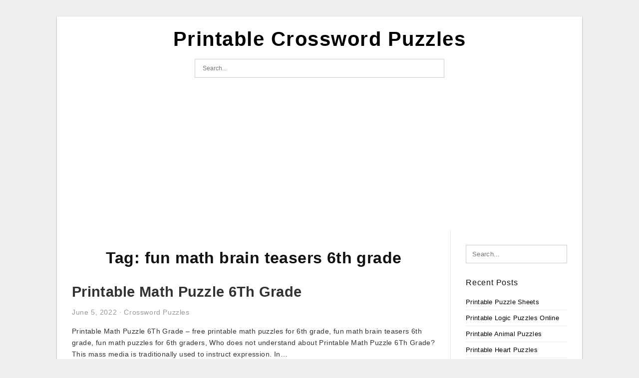

--- FILE ---
content_type: text/html; charset=UTF-8
request_url: https://crosswordpuzzles-printable.com/tag/fun-math-brain-teasers-6th-grade/
body_size: 4258
content:
<!DOCTYPE html>
<html lang="en-US" prefix="og: https://ogp.me/ns#">
<head>
	<script async src="https://pagead2.googlesyndication.com/pagead/js/adsbygoogle.js?client=ca-pub-6089446576671507"
     crossorigin="anonymous"></script>
<meta charset="UTF-8">
<meta name="viewport" content="width=device-width, initial-scale=1, maximum-scale=1, user-scalable=0">
<link rel="profile" href="https://gmpg.org/xfn/11">
<link rel="pingback" href="https://crosswordpuzzles-printable.com/xmlrpc.php">

<!-- Icon -->
<link href='' rel='icon' type='image/x-icon'/>

	<style>img:is([sizes="auto" i], [sizes^="auto," i]) { contain-intrinsic-size: 3000px 1500px }</style>
	
<!-- Search Engine Optimization by Rank Math - https://rankmath.com/ -->
<title>Fun Math Brain Teasers 6th Grade - Printable Crossword Puzzles</title>
<meta name="robots" content="follow, index, max-snippet:-1, max-video-preview:-1, max-image-preview:large"/>
<link rel="canonical" href="https://crosswordpuzzles-printable.com/tag/fun-math-brain-teasers-6th-grade/" />
<meta property="og:locale" content="en_US" />
<meta property="og:type" content="article" />
<meta property="og:title" content="Fun Math Brain Teasers 6th Grade - Printable Crossword Puzzles" />
<meta property="og:url" content="https://crosswordpuzzles-printable.com/tag/fun-math-brain-teasers-6th-grade/" />
<meta property="og:site_name" content="Printable Crossword Puzzles" />
<meta name="twitter:card" content="summary_large_image" />
<meta name="twitter:title" content="Fun Math Brain Teasers 6th Grade - Printable Crossword Puzzles" />
<meta name="twitter:label1" content="Posts" />
<meta name="twitter:data1" content="1" />
<script type="application/ld+json" class="rank-math-schema">{"@context":"https://schema.org","@graph":[{"@type":"Person","@id":"https://crosswordpuzzles-printable.com/#person","name":"Jadi Mesha"},{"@type":"WebSite","@id":"https://crosswordpuzzles-printable.com/#website","url":"https://crosswordpuzzles-printable.com","name":"Jadi Mesha","publisher":{"@id":"https://crosswordpuzzles-printable.com/#person"},"inLanguage":"en-US"},{"@type":"CollectionPage","@id":"https://crosswordpuzzles-printable.com/tag/fun-math-brain-teasers-6th-grade/#webpage","url":"https://crosswordpuzzles-printable.com/tag/fun-math-brain-teasers-6th-grade/","name":"Fun Math Brain Teasers 6th Grade - Printable Crossword Puzzles","isPartOf":{"@id":"https://crosswordpuzzles-printable.com/#website"},"inLanguage":"en-US"}]}</script>
<!-- /Rank Math WordPress SEO plugin -->

<link rel='dns-prefetch' href='//stats.wp.com' />
<link rel="alternate" type="application/rss+xml" title="Printable Crossword Puzzles &raquo; Feed" href="https://crosswordpuzzles-printable.com/feed/" />
<link rel="alternate" type="application/rss+xml" title="Printable Crossword Puzzles &raquo; Comments Feed" href="https://crosswordpuzzles-printable.com/comments/feed/" />
<link rel="alternate" type="application/rss+xml" title="Printable Crossword Puzzles &raquo; fun math brain teasers 6th grade Tag Feed" href="https://crosswordpuzzles-printable.com/tag/fun-math-brain-teasers-6th-grade/feed/" />
<style id='wp-emoji-styles-inline-css' type='text/css'>

	img.wp-smiley, img.emoji {
		display: inline !important;
		border: none !important;
		box-shadow: none !important;
		height: 1em !important;
		width: 1em !important;
		margin: 0 0.07em !important;
		vertical-align: -0.1em !important;
		background: none !important;
		padding: 0 !important;
	}
</style>
<link rel='stylesheet' id='awsm-ead-public-css' href='https://crosswordpuzzles-printable.com/wp-content/plugins/embed-any-document/css/embed-public.min.css?ver=2.7.12' type='text/css' media='all' />
<link rel='stylesheet' id='themejazz-style-css' href='https://crosswordpuzzles-printable.com/wp-content/themes/ultimage-terbaru-ada/style.css?ver=1' type='text/css' media='all' />
<link rel="https://api.w.org/" href="https://crosswordpuzzles-printable.com/wp-json/" /><link rel="alternate" title="JSON" type="application/json" href="https://crosswordpuzzles-printable.com/wp-json/wp/v2/tags/1500" /><link rel="EditURI" type="application/rsd+xml" title="RSD" href="https://crosswordpuzzles-printable.com/xmlrpc.php?rsd" />
<meta name="generator" content="WordPress 6.8.3" />
	<style>img#wpstats{display:none}</style>
		
<style media="screen">
    
            /*Site Padding*/
        #page{
        	margin-top: 10px;
            margin-bottom: 0px;
        }
    </style>

<style type="text/css" title="dynamic-css" class="options-output">#content #primary.col-md-9,#attachment.col-md-9{border-right:1px solid #E8E8E8;}.site-footer .widget-footer .widget ul li{border-bottom:1px solid #cccccc;}.site-content{background-color:#fff;}#secondary .widget ul li{border-bottom:1px solid #eeeeee;}</style>
</head>

<body data-rsssl=1 class="archive tag tag-fun-math-brain-teasers-6th-grade tag-1500 wp-theme-ultimage-terbaru-ada">

	<div class="top-navigation">
		<div class="container default-width"  >
					</div>
	</div>

	
<div id="page" class="hfeed site container default-width"  >
	<a class="skip-link screen-reader-text" href="#content">Skip to content</a>

	<header id="masthead" class="site-header">
		<div class="row">
		<!-- Site Branding Code -->
				<div class="site-branding logo-center">

							<div class="main-site-title">
										<h1 class="site-title"><a href="https://crosswordpuzzles-printable.com/" rel="home">Printable Crossword Puzzles</a></h1>
														</div>
			
			<!-- Header Ad, Display Search Form If Empty -->
			
			<!-- Header Search Form -->
							<div class="top-search">
					
<form role="search" method="get" class="search-form" action="https://crosswordpuzzles-printable.com/">
	<input type="search" class="search-field" placeholder="Search..." value="" name="s" title="Search for:" />
	<input type="submit" class="search-submit" value="Search" />
</form>
				</div>
			
			<div class="clearfix"></div>
		</div><!-- .site-branding -->
				</div>

			</header><!-- #masthead -->
	
	<script async src="https://pagead2.googlesyndication.com/pagead/js/adsbygoogle.js?client=ca-pub-6089446576671507"
     crossorigin="anonymous"></script>
<!-- Responsif -->
<ins class="adsbygoogle"
     style="display:block"
     data-ad-client="ca-pub-6089446576671507"
     data-ad-slot="6572877860"
     data-ad-format="auto"
     data-full-width-responsive="true"></ins>
<script>
     (adsbygoogle = window.adsbygoogle || []).push({});
</script>

	<div id="content" class="site-content clearfix">

	<div id="primary" class="content-area col-md-9 col-sm-8">
		<main id="main" class="site-main">

		
			<header class="page-header">
				<h1 class="page-title">Tag: <span>fun math brain teasers 6th grade</span></h1>			</header><!-- .page-header -->

			
						
				
<article id="post-5792" class="post-5792 post type-post status-publish format-standard has-post-thumbnail hentry category-crossword-puzzles tag-free-printable-math-puzzles-for-6th-grade tag-fun-math-brain-teasers-6th-grade tag-fun-math-puzzles-for-6th-graders tag-printable-math-puzzle-6th-grade">

	<header class="entry-header">
		<h2 class="entry-title"><a href="https://crosswordpuzzles-printable.com/printable-math-puzzle-6th-grade/" rel="bookmark">Printable Math Puzzle 6Th Grade</a></h2>
				<div class="entry-meta">
			<span class="posted-on"><time class="entry-date published updated" datetime="2022-06-05T17:41:54+07:00">June 5, 2022</time></span><span class="meta-sep">&middot;</span><span class="categories-list"> <a href="https://crosswordpuzzles-printable.com/category/crossword-puzzles/" rel="category tag">Crossword Puzzles</a></span><span class="byline"> by <span class="author vcard"><a class="url fn n" href="https://crosswordpuzzles-printable.com/author/bismillah/">Jadi Mesha</a></span></span>		</div><!-- .entry-meta -->
			</header><!-- .entry-header -->

	<div class="entry-content">

		
		<p>Printable Math Puzzle 6Th Grade &#8211; free printable math puzzles for 6th grade, fun math brain teasers 6th grade, fun math puzzles for 6th graders, Who does not understand about Printable Math Puzzle 6Th Grade? This mass media is traditionally used to instruct expression. In&#8230;</p>

			</div><!-- .entry-content -->

	
		<footer class="entry-footer">
		<span class="tags-links">Tags: <a href="https://crosswordpuzzles-printable.com/tag/free-printable-math-puzzles-for-6th-grade/" rel="tag">free printable math puzzles for 6th grade</a>, <a href="https://crosswordpuzzles-printable.com/tag/fun-math-brain-teasers-6th-grade/" rel="tag">fun math brain teasers 6th grade</a>, <a href="https://crosswordpuzzles-printable.com/tag/fun-math-puzzles-for-6th-graders/" rel="tag">fun math puzzles for 6th graders</a>, <a href="https://crosswordpuzzles-printable.com/tag/printable-math-puzzle-6th-grade/" rel="tag">printable math puzzle 6th grade</a></span>	</footer><!-- .entry-footer -->
	
</article><!-- #post-## -->

			
				
		
		
		</main><!-- #main -->
	</div><!-- #primary -->


	<div id="secondary" class="widget-area col-md-3 col-sm-4" role="complementary">
        <aside id="search-2" class="widget widget_search">
<form role="search" method="get" class="search-form" action="https://crosswordpuzzles-printable.com/">
	<input type="search" class="search-field" placeholder="Search..." value="" name="s" title="Search for:" />
	<input type="submit" class="search-submit" value="Search" />
</form>
</aside>
		<aside id="recent-posts-2" class="widget widget_recent_entries">
		<h3 class="widget-title">Recent Posts</h3>
		<ul>
											<li>
					<a href="https://crosswordpuzzles-printable.com/printable-puzzle-sheets/">Printable Puzzle Sheets</a>
									</li>
											<li>
					<a href="https://crosswordpuzzles-printable.com/printable-logic-puzzles-online/">Printable Logic Puzzles Online</a>
									</li>
											<li>
					<a href="https://crosswordpuzzles-printable.com/printable-animal-puzzles/">Printable Animal Puzzles</a>
									</li>
											<li>
					<a href="https://crosswordpuzzles-printable.com/printable-heart-puzzles/">Printable Heart Puzzles</a>
									</li>
											<li>
					<a href="https://crosswordpuzzles-printable.com/printable-sudoku-puzzles-easy-4/">Printable Sudoku Puzzles Easy #4</a>
									</li>
					</ul>

		</aside><aside id="text-2" class="widget widget_text">			<div class="textwidget"><p><center><script async src="https://pagead2.googlesyndication.com/pagead/js/adsbygoogle.js?client=ca-pub-6089446576671507"
     crossorigin="anonymous"></script><br />
<!-- Responsif --><br />
<ins class="adsbygoogle"
     style="display:block"
     data-ad-client="ca-pub-6089446576671507"
     data-ad-slot="6572877860"
     data-ad-format="auto"
     data-full-width-responsive="true"></ins><br />
<script>
     (adsbygoogle = window.adsbygoogle || []).push({});
</script></center></p>
</div>
		</aside>			</div><!-- #secondary -->

<div class="clearfix"></div>

	</div><!-- #content -->

</div><!-- #page -->

	
	<footer id="colophon" class="site-footer">
		<div class="container default-width"  >
						<div class="widget-footer">
																				<div class="clearfix"></div>
			</div><!-- .widget-footer -->
			
							<div class="footer-bottom-center col-xs-12">
					<nav id="nav-footer">
					<div class="menu"><ul>
<li class="page_item page-item-6"><a href="https://crosswordpuzzles-printable.com/about-us/">About Us</a></li>
<li class="page_item page-item-7"><a href="https://crosswordpuzzles-printable.com/contact/">Contact</a></li>
<li class="page_item page-item-9"><a href="https://crosswordpuzzles-printable.com/cookie-policy/">Cookie Policy</a></li>
<li class="page_item page-item-10"><a href="https://crosswordpuzzles-printable.com/disclaimer/">Disclaimer</a></li>
<li class="page_item page-item-11"><a href="https://crosswordpuzzles-printable.com/digital-millennium-copyright-act-notice/">DMCA</a></li>
<li class="page_item page-item-17957"><a href="https://crosswordpuzzles-printable.com/">Printable Crossword Puzzles &#8211; Get Yourself Some Easy Crossword Puzzles!</a></li>
<li class="page_item page-item-36"><a href="https://crosswordpuzzles-printable.com/privacy-policy/">Privacy Policy</a></li>
<li class="page_item page-item-8"><a href="https://crosswordpuzzles-printable.com/terms-of-use/">Terms of Use</a></li>
</ul></div>
					</nav>
					<div class="site-info">
											</div><!-- .site-info -->
				</div>
						<div class="clearfix"></div>
		</div>
	</footer><!-- #colophon -->

<div class="back-top" id="back-top">&uarr;</div>

<script type="speculationrules">
{"prefetch":[{"source":"document","where":{"and":[{"href_matches":"\/*"},{"not":{"href_matches":["\/wp-*.php","\/wp-admin\/*","\/wp-content\/uploads\/*","\/wp-content\/*","\/wp-content\/plugins\/*","\/wp-content\/themes\/ultimage-terbaru-ada\/*","\/*\\?(.+)"]}},{"not":{"selector_matches":"a[rel~=\"nofollow\"]"}},{"not":{"selector_matches":".no-prefetch, .no-prefetch a"}}]},"eagerness":"conservative"}]}
</script>
<!-- Default Statcounter code for https://crosswordpuzzles-printab
https://crosswordpuzzles-printable.com/ -->
<script type="text/javascript">
var sc_project=12993889; 
var sc_invisible=1; 
var sc_security="dca6f053"; 
</script>
<script type="text/javascript" src="https://www.statcounter.com/counter/counter.js" async></script>
<noscript><div class="statcounter"><a title="hit counter" href="https://statcounter.com/" target="_blank"><img class="statcounter" src="https://c.statcounter.com/12993889/0/dca6f053/1/" alt="hit counter"></a></div></noscript>
<!-- End of Statcounter Code --><script type="text/javascript" src="https://crosswordpuzzles-printable.com/wp-includes/js/jquery/jquery.js" id="jquery-js"></script>
<script type="text/javascript" src="https://crosswordpuzzles-printable.com/wp-content/plugins/embed-any-document/js/pdfobject.min.js?ver=2.7.12" id="awsm-ead-pdf-object-js"></script>
<script type="text/javascript" id="awsm-ead-public-js-extra">
/* <![CDATA[ */
var eadPublic = [];
/* ]]> */
</script>
<script type="text/javascript" src="https://crosswordpuzzles-printable.com/wp-content/plugins/embed-any-document/js/embed-public.min.js?ver=2.7.12" id="awsm-ead-public-js"></script>
<script type="text/javascript" src="https://crosswordpuzzles-printable.com/wp-content/themes/ultimage-terbaru-ada/assets/js/main.min.js?ver=6.8.3" id="themejazz-mainjs-js"></script>
<script type="text/javascript" id="q2w3_fixed_widget-js-extra">
/* <![CDATA[ */
var q2w3_sidebar_options = [{"sidebar":"sidebar-1","use_sticky_position":false,"margin_top":0,"margin_bottom":0,"stop_elements_selectors":"","screen_max_width":0,"screen_max_height":0,"widgets":["#text-2"]}];
/* ]]> */
</script>
<script type="text/javascript" src="https://crosswordpuzzles-printable.com/wp-content/plugins/q2w3-fixed-widget/js/frontend.min.js?ver=6.2.3" id="q2w3_fixed_widget-js"></script>
<script type="text/javascript" id="jetpack-stats-js-before">
/* <![CDATA[ */
_stq = window._stq || [];
_stq.push([ "view", {"v":"ext","blog":"173315428","post":"0","tz":"7","srv":"crosswordpuzzles-printable.com","arch_tag":"fun-math-brain-teasers-6th-grade","arch_results":"1","j":"1:15.4"} ]);
_stq.push([ "clickTrackerInit", "173315428", "0" ]);
/* ]]> */
</script>
<script type="text/javascript" src="https://stats.wp.com/e-202603.js" id="jetpack-stats-js" defer="defer" data-wp-strategy="defer"></script>

<script defer src="https://static.cloudflareinsights.com/beacon.min.js/vcd15cbe7772f49c399c6a5babf22c1241717689176015" integrity="sha512-ZpsOmlRQV6y907TI0dKBHq9Md29nnaEIPlkf84rnaERnq6zvWvPUqr2ft8M1aS28oN72PdrCzSjY4U6VaAw1EQ==" data-cf-beacon='{"version":"2024.11.0","token":"bb556212070a4627864a587acd2c3f67","r":1,"server_timing":{"name":{"cfCacheStatus":true,"cfEdge":true,"cfExtPri":true,"cfL4":true,"cfOrigin":true,"cfSpeedBrain":true},"location_startswith":null}}' crossorigin="anonymous"></script>
</body>
</html>


--- FILE ---
content_type: text/html; charset=utf-8
request_url: https://www.google.com/recaptcha/api2/aframe
body_size: 265
content:
<!DOCTYPE HTML><html><head><meta http-equiv="content-type" content="text/html; charset=UTF-8"></head><body><script nonce="TfO_Ia5cVBhzyasv_N0rLA">/** Anti-fraud and anti-abuse applications only. See google.com/recaptcha */ try{var clients={'sodar':'https://pagead2.googlesyndication.com/pagead/sodar?'};window.addEventListener("message",function(a){try{if(a.source===window.parent){var b=JSON.parse(a.data);var c=clients[b['id']];if(c){var d=document.createElement('img');d.src=c+b['params']+'&rc='+(localStorage.getItem("rc::a")?sessionStorage.getItem("rc::b"):"");window.document.body.appendChild(d);sessionStorage.setItem("rc::e",parseInt(sessionStorage.getItem("rc::e")||0)+1);localStorage.setItem("rc::h",'1768585487713');}}}catch(b){}});window.parent.postMessage("_grecaptcha_ready", "*");}catch(b){}</script></body></html>